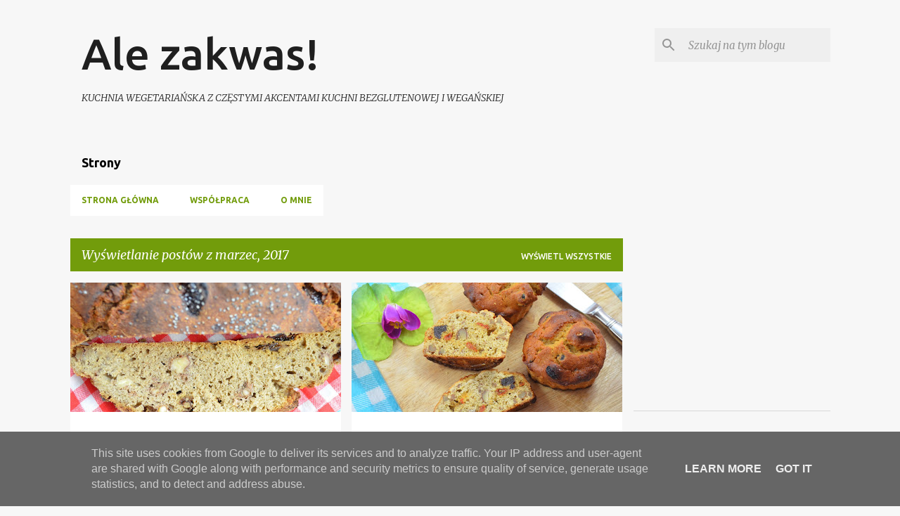

--- FILE ---
content_type: text/plain
request_url: https://www.google-analytics.com/j/collect?v=1&_v=j102&a=1202928845&t=pageview&_s=1&dl=https%3A%2F%2Fwww.alezakwas.pl%2F2017%2F03%2F&ul=en-us%40posix&dt=Ale%20zakwas!&sr=1280x720&vp=1280x720&_u=IEBAAEABAAAAACAAI~&jid=1596176610&gjid=2004695007&cid=1085782332.1765902444&tid=UA-53564542-1&_gid=1637995189.1765902444&_r=1&_slc=1&z=1064398729
body_size: -450
content:
2,cG-NWDQKM0MGD